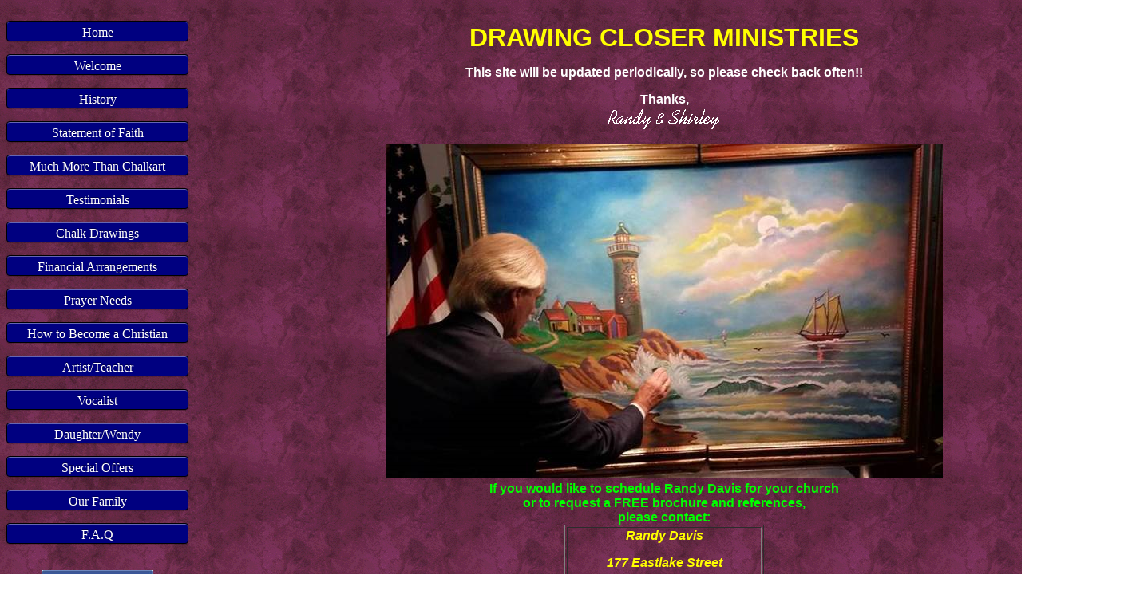

--- FILE ---
content_type: text/html
request_url: http://www.chalkartist.com/index.html
body_size: 5456
content:
<!doctype html public "-//w3c//dtd html 4.0 transitional//en">
<html>
<head>
	<link rel="stylesheet" type="text/css" href="buttonStyle.css"/>
	<link href="Imageslider/js-image-slider.css" rel="stylesheet" type="text/css" />
	<script src="Imageslider/js-image-slider.js" type="text/javascript"></script>
   <meta http-equiv="Content-Type" content="text/html; charset=iso-8859-1">
   <meta name="GENERATOR" content="Mozilla/4.7 [en] (WinNT; U) [Netscape]">
   <meta http-equiv="Content-Language" content="en-us">
   <meta name="Description" content="DRAWING CLOSER MINISTRIES. With Chalk Artist and Bible Teacher Randy Davis using a unique blen of black-light Chalk Artistry, Visual Bible Teaching and Inspirational Music. Great for Church Services, Revivals, Conferences, and Special Events.">
   <meta name="Keywords" content="Randy Davis,evangelist,evangelism,revival meetings,chalk art,chalk drawings,Bible teaching,Bible conferences,Christian artists,crusades,Christian seminars,Christian music,Christian ministries,ministry,faith,prayer,Jesus Christ">
   <meta name="ProgId" content="FrontPage.Editor.Document">
   <meta name="Microsoft Border" content="lb, default">
   <title>Drawing Closer Ministries -- Chalk Artist/Randy Davis</title>

   
</head>
<body text="#000000" bgcolor="#FFFFFF" link="#00FFFF" vlink="#CCCCCC" alink="#FF0000" background="images/red_bkgr.gif">
&nbsp;
<table BORDER=0 CELLSPACING=0 CELLPADDING=0 WIDTH="100%" >


<tr>
<td VALIGN=TOP WIDTH="1%">

<div align="center">
	<a class="button-link" href="./index.html"> Home </a>
	<p><a class="button-link" href="./welcome/welcome.htm">Welcome </a></p>
	<p><a class="button-link" href="./history/history.htm"> History </a></p>
	<p><a class="button-link" href="./statement_of_faith/statement_of_faith.htm"> Statement of Faith </a></p>
	<p><a class="button-link" href="./more_than_chalk/more_than_chalk_art.htm"> Much More Than Chalkart </a><p>
	<p><a class="button-link" href="./testimonials/testimonials.htm"> Testimonials </a></p>
	<p><a class="button-link" href="./chalk_drawings/chalk_drawings.htm"> Chalk Drawings </a></p>
	<p><a class="button-link" href="./financial/financial_arrangements.htm"> Financial Arrangements </a></p>
	<p><a class="button-link" href="./prayer_needs/prayer_needs.htm"> Prayer Needs </a></p>
	<p><a class="button-link" href="./how_to/how_to_become_a_christian.htm"> How to Become a Christian </a></p>
	<p><a class="button-link" href="./artist/artist.htm"> Artist/Teacher </a></p>
	<p><a class="button-link" href="../vocalist/vocalist.htm"> Vocalist </a></p>
	<p><a class="button-link" href="./daughter/daughter.htm"> Daughter/Wendy </a></p>
	<p><a class="button-link" href="./offers/offers.htm"> Special Offers </a></p>
	<p><a class="button-link" href="./family/family.htm"> Our Family </a></p>
	<p><a class="button-link" href="./faq/faq.htm"> F.A.Q </a></p>
	</div>
	
      <p><img SRC="/images/spacer.gif" alt="spacer" BORDER=0 height=1 width=220 align=BOTTOM>
      <p align="center"><a href="http://www.facebook.com/home.php#/chalkartist?ref=name" target="_blank"><img src="images/facebook_logo.jpg" alt="Come see us on Facebook" width="139" height="43" border="0"></a>      
      <p align="center"><a href="https://twitter.com/ChalkArtist"><img src="images/twitterimg.jpg" width="156" height="47" alt="Follow me on Twitter" longdesc="https://twitter.com/ChalkArtist"></a> 
      <p align="center">&nbsp; 
        <script src="http://netwx.accuweather.com/netweatherV2.asp?zipcode=52501&lang=eng&size=5&theme=8&metric=0"></script>
        <br />
        <span style="font-family:Arial;font-size:10px;"><a href="http://wwwa.accuweather.com/adcbin/public/index.asp?partner=netWeather">Weather 
        Forecasts</a> | <a href="http://wwwa.accuweather.com/maps-satellite.asp?partner=netWeather">Weather 
        Maps</a></span>
      <p align="center"><span style="font-family:Arial;font-size:10px;"><a href="http://wwwa.accuweather.com/index-radar.asp?partner=netWeather">Weather 
        Radar</a></span> 
      <p align="center">&nbsp;
      <p align="center">&nbsp;
      <p align="center">&nbsp;
      
      <p align="center">&nbsp;
      </td>

<td VALIGN=TOP WIDTH="24"></td>

<td></td>

<td VALIGN=TOP><a NAME="Top"></a>
<table BORDER=0 WIDTH="100%" >
        <tr> 
          <td COLSPAN="2" WIDTH="100%"> <center>
              <b><font face="Arial"><font color="#FFFF00"><font size="+3">DRAWING 
              CLOSER MINISTRIES</font></font></font></b> 
              <p><b><font face="Arial"><font color="#FFFFFF">This site will be 
                updated periodically, so please check back often!!</font></font></b> 
              <p><b><font face="Arial"><font color="#FFFFFF">Thanks,</font></font></b> 
                
				
				<br>
                <img SRC="images/signature.gif" alt="signature" BORDER=0 height=30 width=145> 
              <p>
			  
			  
			  <p>
			  <img src="images/homepage-2016.jpg" width="698" height="420"> 
                <br>
            </center></td>
        </tr>
        <tr> 
          <td COLSPAN="2" WIDTH="100%"> <center>
              <b><font face="Arial"><font color="#00FF00">If you would like to 
              schedule Randy Davis for your church</font></font></b> <br>
              <b><font face="Arial"><font color="#00FF00">or to request a FREE 
              brochure and references,</font></font></b> <br>
              <b><font face="Arial"><font color="#00FF00">please contact:</font></font></b>
            </center>
            <center>
              <table BORDER WIDTH="250" >
                <tr> 
                  <td ALIGN=CENTER WIDTH="100%"><b><i><font face="Arial"><font color="#FFFF00">Randy 
                    Davis</font></font></i></b> <p><b><i><font face="Arial"><font color="#FFFF00">177 Eastlake Street
					</font></font></i></b> 
                    <p><b><i><font face="Arial"><font color="#FFFF00">Branson, 
                      Missouri&nbsp;&nbsp;&nbsp; 65616</font></font></i></b> 
					<br></br> 
					<p><b><i><font face="Arial"><font color="#FFFF00">Best way to reach Randy...</font></font></i></b> 
					<p><b><i><font face="Arial"><font color="#FFFF00">Call or Text</font></font></i></b> 
                    <p><b><font face="Arial"><font color="#FFFF00"><i>(641) 680-2997 
                      (Cell)</i></font></font></b>  
					
					<p>
                    <p><a href="mailto:chalkart@netins.net"><img SRC="images/email.gif" alt="E-mail" BORDER=0 height=64 width=49></a><b><font face="Arial"><font size=-1><a href="mailto:chalkart@netins.net">chalkart@netins.net</a></font></font></b></td>
                </tr>
              </table>
            </center>
            <div style="line-height: 150%">&nbsp;</div></td>
        </tr>
		<tr> 
          <td COLSPAN="2" WIDTH="100%"> <center>
              <table BORDER=0 WIDTH="383" >
                <tr> 
                  <td ALIGN=RIGHT WIDTH="123"><b><font face="Arial"><font color="#FFFF00">Randy 
                    Davis</font></font></b> <br>
                    <b><font face="Arial"><font color="#00FF00"><font size=-1>-- 
                    Chalk Artist</font></font></font></b> <br>
                    <b><font face="Arial"><font color="#00FF00"><font size=-1>-- 
                    Bible Teacher</font></font></font></b></td>
                  <td ALIGN=CENTER><img SRC="images/Homepage2.jpg"></td>
				  <td><div style="padding: 30px;"></div></td>
                </tr>
              </table>
            </center></td>

        </tr>
        <tr>
            <td COLSPAN="2" WIDTH="100%"> <center>
            <table BORDER=0 WIDTH="383">
                <tr>
                  <td ALIGN=CenterT WIDTH="123">
                  <h2 style="font-weight: 400;"><span style="color: #ff0000;"><strong><em>*</em></strong></span><strong><em><span style="color: #ffcc00;">I met a guy recently, Tony Cox - from the Springfield, Missouri area who has a brand new You Tube channel called</span>&nbsp;<span style="color: #ff0000;">"Adventure Possible."</span><br /><br /><span style="color: #ffcc00;">He wanted to do an impromptu/off the cuff interview about my chalk art ministry for his new channel.</span><br /><br /><span style="color: #ffcc00;">You can view it on your phone, or if you can play YouTube on your TV it is more visible and clear.</span><br /><br /><span style="color: #ffcc00;">You may have to look above (or below) the "flame logo&rdquo; and&nbsp;<u>click on VIDEOS.</u></span></em></strong></h2>
                    <h2 style="font-weight: 400;"><span style="color: #ffcc00;"><strong><em>&nbsp;</em></strong></span></h2>
                    <h2 style="font-weight: 400;"><span style="color: #ffcc00;"><strong><em>Then, look for video&nbsp;#23.</em></strong><strong><em><br /><br />He shows a few of my chalk drawings and how they were developed&hellip;</em></strong></span></h2>
                    <h2 style="font-weight: 400;">&nbsp;</h2>
                    <h2 style="font-weight: 400;"><span style="color: #ffcc00;"><strong><em>Click the link below to see this video:</em></strong></span></h2>
                    <h2 style="font-weight: 400;"><strong><em><a href="https://youtube.com/channel/UCAfvTQfqMmx_9cKS6t8ClqQ" data-saferedirecturl="https://www.google.com/url?q=https://youtube.com/channel/UCAfvTQfqMmx_9cKS6t8ClqQ&amp;source=gmail&amp;ust=1648405463339000&amp;usg=AOvVaw2fJAfvna1GqgpXGdH9g2tM">https://youtube.com/channel/UCAfvTQfqMmx_9cKS6t8ClqQ</a></em></strong></h2>
                    <h2>&nbsp;</h2>
                    </td>
                </tr>
            </table>
            </center></td>
        </tr>

		<tr> 
          <td COLSPAN="2" WIDTH="100%"> <center>
              <table BORDER=0 WIDTH="383" >
                <tr>  
                  <td ALIGN=CENTER><img SRC="images/Homepage3.jpg"></td>
				  <td><div style="padding: 30px;"></div></td>
                </tr>
              </table>
            </center></td>
        </tr>
		<tr> 
          <td COLSPAN="2" WIDTH="100%"> <center>
              <table BORDER=0 WIDTH="383" >
                <tr>  
                  <td ALIGN=CENTER><img SRC="images/Homepage4.jpg"></td>
				  <td><div style="padding: 30px;"></div></td>
                </tr>
              </table>
            </center></td>
        </tr>
        <tr> 
          <td COLSPAN="2" WIDTH="100%">&nbsp;</td>
        </tr>
        <tr> 
          <td COLSPAN="2" WIDTH="100%"><b><font face="Arial, Helvetica, sans-serif"><font color="#66FFFF"><font size="+1">THE 
            FREE INFORMATION PACKET WILL BE SENT OUT IMMEDIATELY VIA REGULAR MAIL 
            AND WILL INCLUDE THE FOLLOWING...</font></font></font></b> <br>
            &nbsp; <table BORDER=0 WIDTH="100%" >
              <tr> 
                <td ALIGN=RIGHT WIDTH="13%"><img SRC="/images/gsquare.gif" alt="image" height=10 width=11></td>
                <td ALIGN=LEFT WIDTH="87%"><b><font face="Arial, Helvetica, sans-serif"><font color="#66FF66">Descriptive 
                  Color Brochure</font></font></b></td>
              </tr>
              <tr> 
                <td ALIGN=RIGHT WIDTH="13%"><img SRC="/images/gsquare.gif" alt="image" height=12 width=12></td>
                <td ALIGN=LEFT WIDTH="87%"><b><font face="Arial, Helvetica, sans-serif"><font color="#66FF66">Detailed 
                  Reference Letters from Pastors&nbsp;</font></font></b></td>
              </tr>
              <tr> 
                <td ALIGN=RIGHT WIDTH="13%"><img SRC="/images/gsquare.gif" alt="image" height=12 width=12></td>
                <td ALIGN=LEFT WIDTH="87%"><b><font face="Arial, Helvetica, sans-serif"><font color="#66FF66">Financial 
                  Arrangements Brochure</font></font></b></td>
              </tr>
              <tr> 
                <td ALIGN=RIGHT VALIGN=TOP WIDTH="13%"><img SRC="/images/gsquare.gif" alt="image" height=12 width=12></td>
                <td ALIGN=LEFT WIDTH="87%"><b><font face="Arial, Helvetica, sans-serif"><font color="#66FF66">Newspaper 
                  Articles and Feature Stories About Drawing Closer Ministries</font></font></b></td>
              </tr>
              <tr> 
                <td ALIGN=RIGHT WIDTH="13%"><img SRC="/images/gsquare.gif" alt="image" height=12 width=12></td>
                <td ALIGN=LEFT WIDTH="87%"><b><font face="Arial, Helvetica, sans-serif"><font color="#66FF66">Personal 
                  Answers to Your Questions</font></font></b></td>
              </tr>
            </table></td>
        </tr>
        <tr> 
          <td COLSPAN="2" WIDTH="100%">&nbsp;</td>
        </tr>
        <tr> 
          <td COLSPAN="2" WIDTH="100%">&nbsp;</td>
        </tr>
        <tr> 
          <td COLSPAN="2" WIDTH="100%" BGCOLOR="#FFFF00"> <center>
              <b><font face="Arial"><font color="#0000FF"><font size="+2">~~DRAWING 
              YOUR COMMUNITY TO CHRIST~~</font></font></font></b></center></td>
        </tr>
        <tr> 
          <td COLSPAN="2" WIDTH="100%"><font size="+2">&nbsp;</font></td>
        </tr>
        <tr> 
          <td COLSPAN="2" WIDTH="100%"><marquee behavior="slide" scrolldelay="2" loop="1000" style="font-family: Arial; font-size: 18pt; color: #FFFF00; font-style: italic; font-weight: bold">
            A Great Idea For:</marquee></td>
        </tr>
        <tr> 
          <td VALIGN=TOP WIDTH="100%"> <table BORDER=0 CELLSPACING=0 CELLPADDING=0 WIDTH="100%">
              <tr> 
                <td VALIGN=BASELINE WIDTH="42"><img SRC="/images/bluesphere1.gif" alt="image" HSPACE=14  height=14 width=14></td>
                <td VALIGN=TOP WIDTH="100%"><font face="Arial"><font color="#00FF00"><font size="+1">Sunday 
                  Services</font></font></font></td>
              </tr>
              <tr> 
                <td VALIGN=BASELINE WIDTH="42"><img SRC="/images/bluesphere1.gif" alt="image" HSPACE=14  height=14 width=14></td>
                <td VALIGN=TOP WIDTH="100%"><font face="Arial"><font color="#00FF00"><font size="+1">Revivals</font></font></font></td>
              </tr>
              <tr> 
                <td VALIGN=BASELINE WIDTH="42"><img SRC="/images/bluesphere1.gif" alt="image" HSPACE=14  height=14 width=14></td>
                <td VALIGN=TOP WIDTH="100%"><font face="Arial"><font color="#00FF00"><font size="+1">Bible 
                  Conferences</font></font></font></td>
              </tr>
              <tr> 
                <td VALIGN=BASELINE WIDTH="42"><img SRC="/images/bluesphere1.gif" alt="image" HSPACE=14  height=14 width=14></td>
                <td VALIGN=TOP WIDTH="100%"><font color="#00FF00" size="+1" face="Arial">Family Nights</font></font></font></td>
              </tr>
            </table></td>
          <td VALIGN=TOP WIDTH="100%"> <table BORDER=0 CELLSPACING=0 CELLPADDING=0 WIDTH="100%">
              <tr> 
                <td VALIGN=BASELINE WIDTH="42"><img SRC="/images/bluesphere1.gif" alt="image" HSPACE=14  height=14 width=14></td>
                <td VALIGN=TOP WIDTH="100%"><font color="#00FF00" size="+1" face="Arial">Mission Conferences</font></font></td>
              </tr>
              <td VALIGN=BASELINE WIDTH="42"><img SRC="/images/bluesphere1.gif" alt="image" HSPACE=14  height=14 width=14></td>
                <td VALIGN=TOP WIDTH="100%"><font color="#00FF00" size="+1" face="arial">Evangelistic Outreaches</font></td>
              </tr>
              <tr> 
                <td VALIGN=BASELINE WIDTH="42"><img SRC="/images/bluesphere1.gif" alt="image" HSPACE=14  height=14 width=14></td>
                <td VALIGN=TOP WIDTH="100%"><font color="#00FF00" size="+1" face="arial">Banquets</font></td>
              </tr>
              <tr> 
                <td VALIGN=BASELINE WIDTH="42"><img SRC="/images/bluesphere1.gif" alt="image" HSPACE=14  height=14 width=14></td>
                <td VALIGN=TOP WIDTH="100%"><font color="#00FF00" size="+1" face="arial">Any Special Event</font> 
                  <br>
                  <img SRC="/images/spacer3.gif" alt="image" BORDER=0 height=1 width=220 align=BOTTOM></td>
              </tr>
            </table></td>
        </tr>
        <tr> 
          <td ALIGN=CENTER COLSPAN="2" WIDTH="100%"></td>
        </tr>
        <tr> 
          <td COLSPAN="2" WIDTH="100%"> <center>
              <table WIDTH="513" BORDER=5 cellpadding="10" cellspacing="0" align="center">
                <tr> 
                  <td ALIGN=CENTER WIDTH="100%"><img src="images/instruction.jpg" width="275" height="207"></td>
                  <td ALIGN=CENTER WIDTH="100%">
				  
				  <div id="sliderFrame">

			    <div id="slider">
				<img src="images/anim/A.JPG" />
				<img src="images/anim/B.JPG" />
				<img src="images/anim/C.JPG" />
				<img src="images/anim/D.JPG" />
				<img src="images/anim/E.JPG" />
				<img src="images/anim/F.JPG" />
				</div>
				</div>
				  
				  </td>
                </tr>
                <tr> 
                  <td colspan="2" ALIGN=CENTER><p><font color="#FFFF00" face="Arial"><strong><em>Chalk 
				  Artist and Bible Teacher Randy Davis shares a very informative and timely visual 
				  multi-media message on a large screen. This is followed by a live colorful chalk drawing 
				  coordinated with inspirational music. 
				  He concludes by revealing a surprising, previously drawn "hidden picture" which emerges 
				  from the original drawing by using special lighting effects. Each presentation includes 
				  a different Bible message, drawing and music.<br>
                      </em></strong></font><font color="#FFFF00" face="Arial"><strong><em><font color="#00FF00">Click 
                      on the rolling images above to learn more about Randy's 
                      drawings.</font></em></strong></font></p>
                    </td>
                </tr>
              </table>
              <p>&nbsp;</p>
            </center></td>
        </tr>
        <tr>
          <td COLSPAN="2"><div align="center"></div></td>
        </tr>
        <tr> 
          <td COLSPAN="2" WIDTH="100%"><i><font face="Tahoma"><font color="#00FF00"><font size="+3">*</font><font color="#FFFF00"><font size="+3"> 
            Visually Illustrated Messages!</font></i> <br>
            <b><i><font face="Tahoma"><font color="#FFFF00"><font size="+1">(Via a projector and large screen)</font></i></b> <p><i><font face="Tahoma"><font color="#00FF00"><font size="+3">*</font><font color="#FFFF00"><font size="+3"> 
              Stunning Chalkart!</font></i> <br>
              <b><i><font face="Tahoma"><font color="#FFFF00"><font size="+1">(Black 
              lights reveal 'hidden picture')</font></i></b> 
            <p><i><font face="Tahoma"><font color="#00FF00"><font size="+3">*</font><font color="#FFFF00"><font size="+3"> 
              Uplifting Christian Music!</font></i> 
            <p>&nbsp;</td>
        </tr>
        <tr> 
          <td COLSPAN="2" WIDTH="100%"> <center>
              &nbsp;</center></td>
        </tr>
        <tr> 
          <td COLSPAN="2" WIDTH="100%"> <center>
              <b><i><font face="Arial"><font color="#00FF00"><font size="+3">~ 
              ~ ~ FREE-WILL OFFERING AND EXPENSES ONLY!! ~ ~ ~</font></font></font></i></b></center></td>
        </tr>
        <tr> 
          <td COLSPAN="2" WIDTH="100%"> <center>
              <a href="#Top">Back to top</a>
            </center>
            <center>
              <table BORDER=0 >
                <tr> 
                  <td> <center>
                      <img src=http://counters.honesty.com/cgi-bin/honesty-counter.cgi?df=gen.2461831.00001><br>
                      <font size="-1">Free counters provided by <a href=http://www.andale.com>Andale</a>.<br>
                      </font> </center></td>
                </tr>
              </table>
            </center></td>
        </tr>
      </table>

<p><!--msnavigation--></td>
</tr>
</table>
<!--msnavigation-->
<p>&nbsp;</p><table BORDER=0 CELLSPACING=0 CELLPADDING=0 WIDTH="100%" >
  <caption>
  <!--msnavigation-->
  </caption>
  <tr> 
    <td width="49%"> <div align="right">
        <p><strong><font face="Calligraph421 BT"><em><font color="#FFFF00">Website 
          Design By</font></em></font></strong><font color="#FFFF00"> :</font>&nbsp; 
          &nbsp; </p>
        </div></td>
    <td width="51%"><a href="http://www.computerpms.com" target="_blank"><img src="images/logo_LucHndwr_bvl.jpg" width="206" height="49" border="0"></a></td>
  </tr>
</table>

</body>
</html>


--- FILE ---
content_type: text/css
request_url: http://www.chalkartist.com/buttonStyle.css
body_size: 528
content:
.button-link {
			display: inline-block;
			padding: 5px 3px;
			height: 14;
			width: 220;
			background: #000080;
			color: #FFF;
			text-decoration:none ;
			border-radius: 4px;
			border: 1px solid black;
			text-shadow: 0 -1px 0 rgba(0, 0, 0, 0.4);
			box-shadow: inset 0 1px 0 rgba(255, 255, 255, 0.4), 0 1px 1px rgba(0, 0, 0, 0.2);
			-webkit-user-select: none;
			}
.button-link:active {
			box-shadow: inset 0 4px 6px rgba(0, 0, 0, 0.6);
			}
.button-link:hover {
			background:#990000;
			text-decoration: none;
			}

